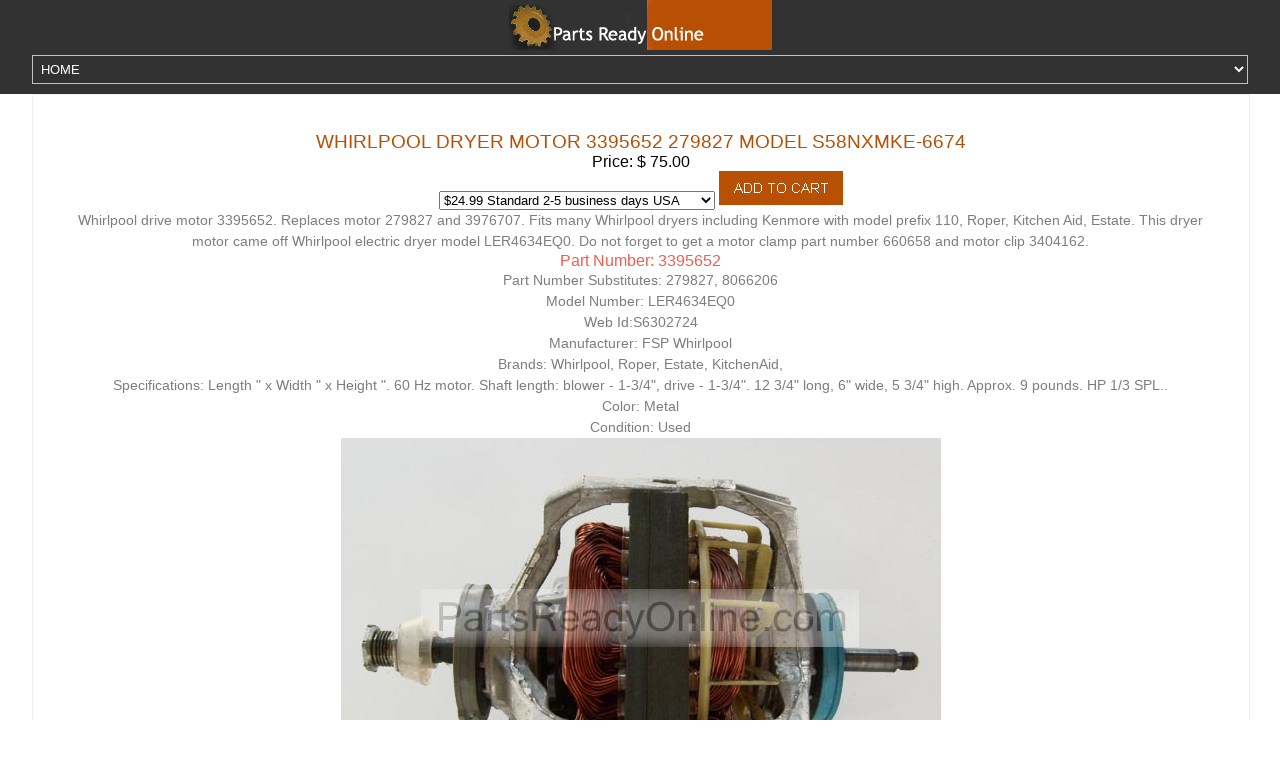

--- FILE ---
content_type: text/html; charset=UTF-8
request_url: https://www.partsreadyonline.com/mobile/item.php?ItemID=159
body_size: 1557
content:

<html>

<!DOCTYPE html PUBLIC "-//WAPFORUM//DTD XHTML Mobile 1.0//EN"
"http://www.wapforum.org/DTD/xhtml-mobile10.dtd">
<html xmlns="http://www.w3.org/1999/xhtml">
<head>
<meta http-equiv="Content-Type" content="text/html; charset=utf-8" />
<meta name="viewport" content="width=device-width, initial-scale=1, maximum-scale=1">
<meta name="keywords" content="Kenmore washer pump,whirlpool dryer belt,crib parts,maytag dryer thermostat" />
<link href="css/style.css" rel="stylesheet" type="text/css" media="all"/>
 </head>
<body>
 

  <div class="header">
  	 <div class="header_top">
	        <div class="wrap">		
		 		<div class="logo">
						<a href="index.php"><img src="images/logo.png" alt="" /></a>
					</div>	
					 <div class="drp-dwn">
					 	<select onchange="window.location=this.options[this.selectedIndex].value">
							<option value="index.php" selected="selected">Home</option>
							<option value="contact.php">Contact</option>							
							<option value="terms.php">Terms</option>
							<option value="products.php">Products</option>
							<option value="categories.php">Categories</option>
							<option value="subcategories.php">Subcategories</option>
						</select>
					   </div>					
	    		 <div class="clear"></div>
	        </div>
	    </div>
			
    </div>		
	<div class="main">
		<div class="wrap">
	 		 <div class="icon_grids">
	 		 	<div class="section group">						
					<div class="grid_1_of_3 images_1_of_3">
						



<html>

<!DOCTYPE html PUBLIC "-//WAPFORUM//DTD XHTML Mobile 1.0//EN"
"http://www.wapforum.org/DTD/xhtml-mobile10.dtd">
<html xmlns="http://www.w3.org/1999/xhtml">
<head>
<title>Whirlpool Dryer Motor 3395652 279827 model S58NXMKE-6674 PartsReadyOnline.com</title>
<meta http-equiv="content-type" content="text/html;charset=iso-8859-1">
<meta http-equiv="Content-Language" content="en">


</head>
<body>
</body>
</html>
<p><h3>Whirlpool Dryer Motor 3395652 279827 model S58NXMKE-6674</h3></p>
<h2>Price: $ 75.00</h2><form target="paypal" action="https://www.paypal.com/cgi-bin/webscr" method="post">
<input type="hidden" name="cmd" value="_cart">
<input type="hidden" name="business" value="support@partsreadyonline.com">
<input type="hidden" name="item_name" value="Used Whirlpool Dryer Motor 3395652 279827 model S58NXMKE-6674">
<input type="hidden" name="item_number" value="S6302724, PageId 159. Accepted Terms and Conditions on PartsReadyOnline.com">
<input type="hidden" name="amount" value="75.00">
<input type="hidden" name="buyer_credit_shipping_method" value="">
 <input type="hidden" name="no_shipping" value="0">
<input type="hidden" name="no_note" value="1">
<input type="hidden" name="currency_code" value="USD">

			
			
			<select name='shipping'>
<option value='24.99'> $24.99 Standard 2-5 business days USA</option>
<option value='75.99'> $75.99 Expedited 1-3 business day USA</option> 
<option value='75.99'> $75.99 International 1-3 business weeks</option> 
<option value='0.00'> $0.00 Local Pickup in Fort Worth, TX 76119</option>

  </select>
	
			
  <input type="hidden" name="shipping2" value="0">
<input type="image" src="images/button_add_to_cart.jpg" border="0" name="submit" 
alt="Pay with card">
<input type="hidden" name="add" value="1">
<input type="hidden" name="bn" value="PP-ShopCartBF">
</form>

<p>Whirlpool drive motor 3395652. Replaces motor 279827 and 3976707. Fits many Whirlpool dryers including Kenmore with model prefix 110, Roper, Kitchen Aid, Estate. This dryer motor came off Whirlpool electric dryer model LER4634EQ0. Do not forget to get a motor clamp part number 660658 and motor clip 3404162.</p>

						<p><h4>Part Number: 3395652</h4></p>
						
						 <p><i>Part Number Substitutes:</i>
						279827, 8066206
						</p>
						 <p><b>Model Number:</b>
						 LER4634EQ0</p>
						<p><b>Web Id:</b>S6302724</p>
						 
						
					
						
						 <p>Manufacturer: FSP Whirlpool
						 </p>
						 <p>Brands:
						 Whirlpool, Roper, Estate, KitchenAid,
						 </p>
						 <p>Specifications: Length &quot; x Width &quot; x Height &quot;. 
						60 Hz motor. Shaft length: blower - 1-3/4", drive - 1-3/4". 12 3/4" long, 6" wide, 5 3/4" high. Approx. 9 pounds. HP 1/3 SPL..  </p>
						
						<p>Color:
						Metal </p>
						<p>Condition: 
						Used</p> 
						

							
						<tr><td colspan=2><center>
						<img src='../images/S6302724.jpg' alt='Whirlpool Dryer Motor 3395652 279827 model S58NXMKE-6674' class='detailImage'></center></td></tr>	
						<tr><td colspan=2><center>
						<img src='../images/S6302725.jpg' alt='Whirlpool Dryer Motor 3395652 279827 model S58NXMKE-6674' class='detailImage'></center></td></tr>	
						<tr><td colspan=2><center>
						<img src='../images/S6302726.jpg' alt='Whirlpool Dryer Motor 3395652 279827 model S58NXMKE-6674' class='detailImage'></center></td></tr>	
						<tr><td colspan=2><center>
						<img src='../images/S6302727.jpg' alt='Whirlpool Dryer Motor 3395652 279827 model S58NXMKE-6674' class='detailImage'></center></td></tr>
						<tr><td colspan=2><center>
						<img src='../images/S6302729.jpg' alt='Whirlpool Dryer Motor 3395652 279827 model S58NXMKE-6674' class='detailImage'></center></td></tr>	
			


					     </div>
				    </div>
			   </div>
	 	  </div>
		</div>
	</div>
     <div class="copy-right">
			<div class="wrap">
			  <p>Parts Ready Online © 2008 <a href="http://partsreadyonline.com/privacy.php">Privacy Policy</a></p>
		</div>	
	</div>
</body>
</html>

